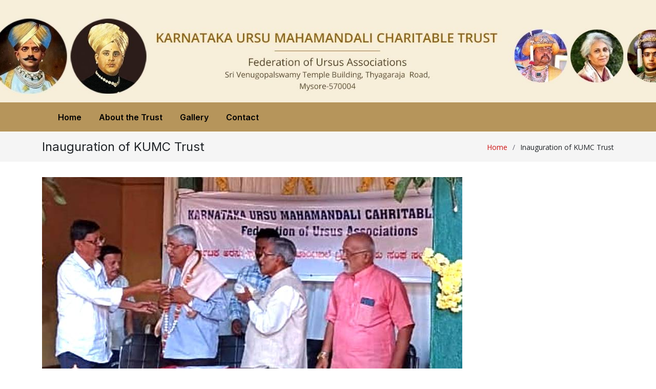

--- FILE ---
content_type: text/html
request_url: http://kumctrust.org/kumc-trust-inaguration.html
body_size: 3166
content:
<!DOCTYPE html>
<html lang="en">

<head>
  <meta charset="utf-8">
  <meta content="width=device-width, initial-scale=1.0" name="viewport">

  <title>KARNATAKA URSU MAHAMANDALI CHARITABLE TRUST - Federation of Ursus Associations</title>
  <meta content="" name="description">
  <meta content="" name="keywords">

  <!-- Favicons -->
  <link href="assets/img/favicon.png" rel="icon">
  <link href="assets/img/apple-touch-icon.png" rel="apple-touch-icon">

  <!-- Google Fonts -->
  <link rel="preconnect" href="https://fonts.googleapis.com">
  <link rel="preconnect" href="https://fonts.gstatic.com" crossorigin>
  <link href="https://fonts.googleapis.com/css2?family=Open+Sans:ital,wght@0,300;0,400;0,500;0,600;0,700;1,300;1,400;1,600;1,700&family=Amatic+SC:ital,wght@0,300;0,400;0,500;0,600;0,700;1,300;1,400;1,500;1,600;1,700&family=Inter:ital,wght@0,300;0,400;0,500;0,600;0,700;1,300;1,400;1,500;1,600;1,700&display=swap" rel="stylesheet">

  <!-- Vendor CSS Files -->
  <link href="assets/vendor/bootstrap/css/bootstrap.min.css" rel="stylesheet">
  <link href="assets/vendor/bootstrap-icons/bootstrap-icons.css" rel="stylesheet">
  <link href="assets/vendor/aos/aos.css" rel="stylesheet">
  <link href="assets/vendor/glightbox/css/glightbox.min.css" rel="stylesheet">
  <link href="assets/vendor/swiper/swiper-bundle.min.css" rel="stylesheet">

  <!-- Template Main CSS File -->
  <link href="assets/css/main.css" rel="stylesheet">

  <!-- =======================================================
  * Template Name: Yummy - v1.3.0
  * Template URL: https://bootstrapmade.com/yummy-bootstrap-restaurant-website-template/
  * Author: BootstrapMade.com
  * License: https://bootstrapmade.com/license/
  ======================================================== -->
</head>

<body>

  <!-- ======= Header ======= -->

<div id="home" class="mb-0 pb-0 d-none d-sm-none d-md-none d-lg-block d-xl-block">

<section class="header-banner">
</section>

</div> 
<div class="d-block d-sm-block d-md-none d-lg-none d-xl-none text-center">
                   <img src="assets/img/header-mobile.JPG" class="img-fluid">
                    <!-- <h2>Sri Krishna Gana Sabha</h2> -->
        </div>


<header id="header" class="header d-flex align-items-center" style="background-color: #B6955B;">



    <div class="container d-flex align-items-center justify-content-between">

      

      <nav id="navbar" class="navbar">
        
        <ul>

          <li><a href="index.html">Home</a></li>
          <li><a href="about-us.html">About the Trust</a></li>
          <!-- <li><a href="#menu">Menu</a></li>
          <li><a href="#events">Events</a></li>
          <li><a href="#chefs">Chefs</a></li> -->
          <li><a href="#">Gallery</a></li>
         <!--  <li class="dropdown"><a href="#"><span>Drop Down</span> <i class="bi bi-chevron-down dropdown-indicator"></i></a>
            <ul>
              <li><a href="#">Drop Down 1</a></li>
              <li class="dropdown"><a href="#"><span>Deep Drop Down</span> <i class="bi bi-chevron-down dropdown-indicator"></i></a>
                <ul>
                  <li><a href="#">Deep Drop Down 1</a></li>
                  <li><a href="#">Deep Drop Down 2</a></li>
                  <li><a href="#">Deep Drop Down 3</a></li>
                  <li><a href="#">Deep Drop Down 4</a></li>
                  <li><a href="#">Deep Drop Down 5</a></li>
                </ul>
              </li>
              <li><a href="#">Drop Down 2</a></li>
              <li><a href="#">Drop Down 3</a></li>
              <li><a href="#">Drop Down 4</a></li>
            </ul>
          </li> -->
          <li><a href="#contact">Contact</a></li>
        </ul>
      </nav><!-- .navbar -->

      <!-- <a class="btn-book-a-table" href="#book-a-table">Book a Table</a> -->
      <i class="mobile-nav-toggle mobile-nav-show bi bi-list"></i>
      <i class="mobile-nav-toggle mobile-nav-hide d-none bi bi-x"></i>

    </div>
  </header><!-- End Header -->

  <!-- ======= Hero Section ======= -->
  <!--<section id="hero" class="main-section">-->
  <!--  <div class="container">-->
  <!--    <div class="">-->
  <!--      <p class="text-head">KARNATAKA URSU MAHAMANDALI CHARITABLE TRUST</p>-->
  <!--      <p class="text-2">Federation of Ursus Associations</p>-->
  <!--      <p class="text-3">Sri Venugopalswamy  Temple Building, Thyagaraja  Road, Mysore-570004</p>-->
  <!--    </div>-->
  <!--  </div>-->
  <!--</section>-->

  <!-- End Hero Section -->

  <main id="main">
      
      <!-- ======= Breadcrumbs ======= -->
    <div class="breadcrumbs">
      <div class="container">

        <div class="d-flex justify-content-between align-items-center">
          <h2>Inauguration of KUMC Trust </h2>
          <ol>
            <li><a href="index.html">Home</a></li>
            <li>Inauguration of KUMC Trust </li>
          </ol>
        </div>

      </div>
    </div><!-- End Breadcrumbs -->

    <!-- ======= About Section ======= -->
    <div id="about" class="about">
      <div class="container" data-aos="fade-up">

        <div class="section-header">
          <!--<h2>About Us</h2>-->
          <!-- <p>Learn More <span>About Us</span></p> -->
        </div>

        <div class="row gy-4">
          <div class="col-lg-9 position-relative about-img"  data-aos="fade-up" data-aos-delay="150">

            <img src="assets/img/kumc-trust-inaguration-feb-2023.jpg" alt="Inaguration of of KUMC Trust 2023 class="img-fluid">
            
            <p class="para1">(Left to Right) HMT Lingaraje Urs honouring Jayaprakash Hegde. Sridhara Raj Urs, president of KUMC Trust, is ready to put Mysore Peta on Hegdes’ head. Next to them is M. G. R. Urs.</p>
            
            <p class="para1"><strong>Backward Class Commission Chairman Jayaprakash Hegde inaugurates Karnataka Ursu Mahamandali Charitable Trust.  </strong></p>
            
            <p class="para1">Karnataka Ursu Maha Mandali Charitable Trust was inaugurated on Wednesday,15th Feb 2023, at 110-year-old Sri Venugopal Swamy Temple Premises (Heritage Sbha Mantap) by Sri Jayaprakash Hegde, Chairman for Backward Class Commission, who was also a Minister in Karnataka Government and responsible for the formation of Udupi District by Lighting Traditional Lamp and unfurling the Banner. He also opened the Trust Web by switching on the icon "kumuctrust.org".</p>
            
            <p class="para1">Responding to the felicitation, Jayaprakash Hegde recalled the initiatives taken by Maharaja Nalwadi Krishna Raj Wadeyar and former CM Late Devaraj Urs through the Havanur Commission for the elevation of Backward Classes. He assured the gathering of Ursus that he would recommend a political reservation for Ursus. He further said he was happy to visit 110-year-old Sri Krishna Temple and praised the beauty of the Idols of Sri Krishna with Rukmini Devi & Satyabama as a rare sight. President Sridhara Raj Urs, speaking on the occasion, said that the inauguration by a very clean politician Sri Hegde, augers well for the trust. He promised to devote the rest of his life to realising the Trust's AIMS and objectives and sought everybody's cooperation. Smt. Suma Urs rendered invocation. MGR Urs welcomed and Secretary Y. M. Kiran Urs thanked all for the success of the function. </p>
            
          </div>
          
        </div>

      </div>
    </div><!-- End About Section -->

    <!-- ======= Why Us Section ======= -->
   

    
   

    <!-- ======= Contact Section ======= -->
    <!-- End Contact Section -->

  </main><!-- End #main -->

  <!-- ======= Footer ======= -->
  <footer id="footer" class="footer">

    <!--<div class="container">-->
    <!--  <div class="row gy-3">-->
    <!--    <div class="col-lg-3 col-md-6 d-flex">-->
    <!--      <i class="bi bi-geo-alt icon"></i>-->
    <!--      <div>-->
    <!--        <h4>Address</h4>-->
    <!--        <p>-->
    <!--          Sri Venugopalswamy  Temple Building,<br>-->
    <!--         Thyagaraja  Road<br>-->
    <!--          Mysore-570004<br>-->
    <!--        </p>-->
    <!--      </div>-->

    <!--    </div>-->

        <!--<div class="col-lg-3 col-md-6 footer-links d-flex">-->
        <!--  <i class="bi bi-telephone icon"></i>-->
        <!--  <div>-->
        <!--    <h4>Call us</h4>-->
        <!--    <p>-->
        <!--      <strong>Phone:</strong> +1 5589 55488 55<br>-->
        <!--      <strong>Email:</strong> info@example.com<br>-->
        <!--    </p>-->
        <!--  </div>-->
        <!--</div>-->

        <!--<div class="col-lg-3 col-md-6 footer-links d-flex">-->
        <!--  <i class="bi bi-clock icon"></i>-->
        <!--  <div>-->
        <!--    <h4>Opening Hours</h4>-->
        <!--    <p>-->
        <!--      <strong>Mon-Sat: 11AM</strong> - 23PM<br>-->
        <!--      Sunday: Closed-->
        <!--    </p>-->
        <!--  </div>-->
        <!--</div>-->

        <!--<div class="col-lg-3 col-md-6 footer-links">-->
        <!--  <h4>Follow Us</h4>-->
        <!--  <div class="social-links d-flex">-->
        <!--    <a href="#" class="twitter"><i class="bi bi-twitter"></i></a>-->
        <!--    <a href="#" class="facebook"><i class="bi bi-facebook"></i></a>-->
        <!--    <a href="#" class="instagram"><i class="bi bi-instagram"></i></a>-->
        <!--    <a href="#" class="linkedin"><i class="bi bi-linkedin"></i></a>-->
        <!--  </div>-->
        <!--</div>-->

    <!--  </div>-->
    <!--</div>-->

    <div class="container">
      <div class="copyright">
        &copy; Copyright <strong><span>KARNATAKA URSU MAHAMANDALI CHARITABLE TRUST</span></strong>. All Rights Reserved
      </div>
     
    </div>

  </footer><!-- End Footer -->
  <!-- End Footer -->

  <a href="#" class="scroll-top d-flex align-items-center justify-content-center"><i class="bi bi-arrow-up-short"></i></a>

  <div id="preloader"></div>

  <!-- Vendor JS Files -->
  <script src="assets/vendor/bootstrap/js/bootstrap.bundle.min.js"></script>
  <script src="assets/vendor/aos/aos.js"></script>
  <script src="assets/vendor/glightbox/js/glightbox.min.js"></script>
  <script src="assets/vendor/purecounter/purecounter_vanilla.js"></script>
  <script src="assets/vendor/swiper/swiper-bundle.min.js"></script>
  <script src="assets/vendor/php-email-form/validate.js"></script>

  <!-- Template Main JS File -->
  <script src="assets/js/main.js"></script>

</body>

</html>

--- FILE ---
content_type: text/css
request_url: http://kumctrust.org/assets/css/main.css
body_size: 5940
content:
/**
* Template Name: Yummy - v1.3.0
* Template URL: https://bootstrapmade.com/yummy-bootstrap-restaurant-website-template/
* Author: BootstrapMade.com
* License: https://bootstrapmade.com/license/
*/

/*--------------------------------------------------------------
# Set main reusable colors and fonts using CSS variables
# Learn more about CSS variables at https://developer.mozilla.org/en-US/docs/Web/CSS/Using_CSS_custom_properties
--------------------------------------------------------------*/
/* Fonts */
:root {
  --font-default: "Open Sans", system-ui, -apple-system, "Segoe UI", Roboto, "Helvetica Neue", Arial, "Noto Sans", "Liberation Sans", sans-serif, "Apple Color Emoji", "Segoe UI Emoji", "Segoe UI Symbol", "Noto Color Emoji";
  --font-primary: "Amatic SC", sans-serif;
  --font-secondary: "Inter", sans-serif;
}

/* Colors */
:root {
  --color-default: #212529;
  --color-primary: #ce1212;
  --color-secondary: #37373f;
}

/* Smooth scroll behavior */
:root {
  scroll-behavior: smooth;
}

/*--------------------------------------------------------------
# General
--------------------------------------------------------------*/
body {
  font-family: var(--font-default);
  color: var(--color-default);
}

a {
  color: var(--color-primary);
  text-decoration: none;
}

a:hover {
  color: #ec2727;
  text-decoration: none;
}

h1,
h2,
h3,
h4,
h5,
h6 {
  font-family: var(--font-secondary);
}

/*--------------------------------------------------------------
# Sections & Section Header
--------------------------------------------------------------*/
section {
  overflow: hidden;
  padding: 100px 0;
}

.section-bg {
  background-color: ##F7EEDA;
}

.section-header {
  text-align: center;
  padding-bottom: 30px;
}

.section-header h2 {
  font-size: 25px;
  letter-spacing: 1px;
  font-weight: 400;
  margin: 0;
  padding: 0;
  color: #7f7f90;
  text-transform: uppercase;
  font-family: var(--font-default);
}

.section-header p {
  margin: 0;
  font-size: 48px;
  font-weight: 400;
  font-family: monospace;
}

.section-header p span {
  color: var(--color-primary);
}
/*--------------------------------------------------------------
# Breadcrumbs
--------------------------------------------------------------*/
.breadcrumbs {
  padding: 15px 0;
  background: rgba(55, 55, 63, 0.05);
  margin-top: 0px;
}

@media (max-width: 575px) {
  .breadcrumbs {
    margin-top: 0px;
  }
}

.breadcrumbs h2 {
  font-size: 24px;
  font-weight: 400;
  margin: 0;
}

.breadcrumbs ol {
  display: flex;
  flex-wrap: wrap;
  list-style: none;
  padding: 0;
  margin: 0;
  font-size: 14px;
}

.breadcrumbs ol li+li {
  padding-left: 10px;
}

.breadcrumbs ol li+li::before {
  display: inline-block;
  padding-right: 10px;
  color: #676775;
  content: "/";
}

@media (max-width: 992px) {
  .breadcrumbs .d-flex {
    display: block !important;
  }

  .breadcrumbs h2 {
    margin-bottom: 10px;
  }

  .breadcrumbs ol {
    display: block;
  }

  .breadcrumbs ol li {
    display: inline-block;
  }
}

/*--------------------------------------------------------------
# Scroll top button
--------------------------------------------------------------*/
.scroll-top {
  position: fixed;
  visibility: hidden;
  opacity: 0;
  right: 15px;
  bottom: 15px;
  z-index: 99999;
  background: var(--color-primary);
  width: 44px;
  height: 44px;
  border-radius: 50px;
  transition: all 0.4s;
}

.scroll-top i {
  font-size: 24px;
  color: #fff;
  line-height: 0;
}

.scroll-top:hover {
  background: #ec2727;
  color: #fff;
}

.scroll-top.active {
  visibility: visible;
  opacity: 1;
}

/*--------------------------------------------------------------
# Preloader
--------------------------------------------------------------*/
#preloader {
  position: fixed;
  inset: 0;
  z-index: 9999;
  overflow: hidden;
  background: #fff;
  transition: all 0.6s ease-out;
  width: 100%;
  height: 100vh;
}

#preloader:before,
#preloader:after {
  content: "";
  position: absolute;
  border: 4px solid var(--color-primary);
  border-radius: 50%;
  -webkit-animation: animate-preloader 2s cubic-bezier(0, 0.2, 0.8, 1) infinite;
  animation: animate-preloader 2s cubic-bezier(0, 0.2, 0.8, 1) infinite;
}

#preloader:after {
  -webkit-animation-delay: -0.5s;
  animation-delay: -0.5s;
}

@-webkit-keyframes animate-preloader {
  0% {
    width: 10px;
    height: 10px;
    top: calc(50% - 5px);
    left: calc(50% - 5px);
    opacity: 1;
  }

  100% {
    width: 72px;
    height: 72px;
    top: calc(50% - 36px);
    left: calc(50% - 36px);
    opacity: 0;
  }
}

@keyframes animate-preloader {
  0% {
    width: 10px;
    height: 10px;
    top: calc(50% - 5px);
    left: calc(50% - 5px);
    opacity: 1;
  }

  100% {
    width: 72px;
    height: 72px;
    top: calc(50% - 36px);
    left: calc(50% - 36px);
    opacity: 0;
  }
}

/*--------------------------------------------------------------
# Disable aos animation delay on mobile devices
--------------------------------------------------------------*/
@media screen and (max-width: 768px) {
  [data-aos-delay] {
    transition-delay: 0 !important;
  }
}

/*--------------------------------------------------------------
# Header
--------------------------------------------------------------*/
.header {
 background-color: #B6955B!important;
  transition: all 0.5s;
  z-index: 997;
  height: 58px;
  border-bottom: 1px solid #fff;
  
}

@media (max-width: 575px) {
  .header {
    height: 40px;
  }
}

.header.sticked {
  border-color: #fff;
  border-color: #eee;
}

.header .logo img {
  max-height: 40px;
  margin-right: 6px;
}

.header .logo h1 {
  font-size: 28px;
  font-weight: 700;
  color: #000;
  margin: 0;
  font-family: var(--font-secondary);
}

.header .logo h1 span {
  color: var(--color-primary);
}

.header .btn-book-a-table,
.header .btn-book-a-table:focus {
  font-size: 14px;
  color: #fff;
  background: var(--color-primary);
  padding: 8px 20px;
  margin-left: 30px;
  border-radius: 50px;
  transition: 0.3s;
}

.header .btn-book-a-table:hover,
.header .btn-book-a-table:focus:hover {
  color: #fff;
  background: rgba(206, 18, 18, 0.8);
}

section {
  scroll-margin-top: 100px;
}

/*--------------------------------------------------------------
# Desktop Navigation
--------------------------------------------------------------*/
@media (min-width: 1280px) {
  .navbar {
    padding: 0;
  }

  .navbar ul {
    margin: 0;
    padding: 0;
    display: flex;
    list-style: none;
    align-items: center;
  }

  .navbar li {
    position: relative;
  }

  .navbar>ul>li {
    white-space: nowrap;
    padding: 10px 0 10px 28px;
  }

  .navbar a,
  .navbar a:focus {
    display: flex;
    align-items: center;
    justify-content: space-between;
    padding: 0 3px;
    font-family: var(--font-secondary);
    font-size: 16px;
    font-weight: 600;
    color: #000;
    white-space: nowrap;
    transition: 0.3s;
    position: relative;
  }

  .navbar a i,
  .navbar a:focus i {
    font-size: 12px;
    line-height: 0;
    margin-left: 5px;
  }

  .navbar>ul>li>a:before {
    content: "";
    position: absolute;
    width: 100%;
    height: 2px;
    bottom: -6px;
    left: 0;
    background-color: var(--color-primary);
    visibility: hidden;
    width: 0px;
    transition: all 0.3s ease-in-out 0s;
  }

  .navbar a:hover:before,
  .navbar li:hover>a:before,
  .navbar .active:before {
    visibility: visible;
    width: 100%;
  }

  .navbar a:hover,
  .navbar .active,
  .navbar .active:focus,
  .navbar li:hover>a {
    color: #000;
  }

  .navbar .dropdown ul {
    display: block;
    position: absolute;
    left: 28px;
    top: calc(100% + 30px);
    margin: 0;
    padding: 10px 0;
    z-index: 99;
    opacity: 0;
    visibility: hidden;
    background: #fff;
    box-shadow: 0px 0px 30px rgba(127, 137, 161, 0.25);
    transition: 0.3s;
    border-radius: 4px;
  }

  .navbar .dropdown ul li {
    min-width: 200px;
  }

  .navbar .dropdown ul a {
    padding: 10px 20px;
    font-size: 15px;
    text-transform: none;
    font-weight: 600;
  }

  .navbar .dropdown ul a i {
    font-size: 12px;
  }

  .navbar .dropdown ul a:hover,
  .navbar .dropdown ul .active:hover,
  .navbar .dropdown ul li:hover>a {
    color: var(--color-primary);
  }

  .navbar .dropdown:hover>ul {
    opacity: 1;
    top: 100%;
    visibility: visible;
  }

  .navbar .dropdown .dropdown ul {
    top: 0;
    left: calc(100% - 30px);
    visibility: hidden;
  }

  .navbar .dropdown .dropdown:hover>ul {
    opacity: 1;
    top: 0;
    left: 100%;
    visibility: visible;
  }
}

@media (min-width: 1280px) and (max-width: 1366px) {
  .navbar .dropdown .dropdown ul {
    left: -90%;
  }

  .navbar .dropdown .dropdown:hover>ul {
    left: -100%;
  }
}

@media (min-width: 1280px) {

  .mobile-nav-show,
  .mobile-nav-hide {
    display: none;
  }
}

/*--------------------------------------------------------------
# Mobile Navigation
--------------------------------------------------------------*/
@media (max-width: 1279px) {
  .navbar {
    position: fixed;
    top: 0;
    right: -100%;
    width: 100%;
    max-width: 400px;
    border-left: 1px solid #666;
    bottom: 0;
    transition: 0.3s;
    z-index: 9997;
  }

  .navbar ul {
    position: absolute;
    inset: 0;
    padding: 50px 0 10px 0;
    margin: 0;
    background: rgba(255, 255, 255, 0.9);
    overflow-y: auto;
    transition: 0.3s;
    z-index: 9998;
  }

  .navbar a,
  .navbar a:focus {
    display: flex;
    align-items: center;
    justify-content: space-between;
    padding: 10px 20px;
    font-family: var(--font-secondary);
    border-bottom: 2px solid rgba(255, 255, 255, 0.8);
    font-size: 16px;
    font-weight: 600;
    color: #7f7f90;
    white-space: nowrap;
    transition: 0.3s;
  }

  .navbar a i,
  .navbar a:focus i {
    font-size: 12px;
    line-height: 0;
    margin-left: 5px;
  }

  .navbar a:hover,
  .navbar li:hover>a {
    color: #000;
  }

  .navbar .active,
  .navbar .active:focus {
    color: #000;
    border-color: var(--color-primary);
  }

  .navbar .dropdown ul,
  .navbar .dropdown .dropdown ul {
    position: static;
    display: none;
    padding: 10px 0;
    margin: 10px 20px;
    transition: all 0.5s ease-in-out;
    border: 1px solid #eee;
  }

  .navbar .dropdown>.dropdown-active,
  .navbar .dropdown .dropdown>.dropdown-active {
    display: block;
  }

  .mobile-nav-show {
    color: var(--color-secondary);
    font-size: 28px;
    cursor: pointer;
    line-height: 0;
    transition: 0.5s;
    z-index: 9999;
    margin: 0 10px 0 20px;
  }

  .mobile-nav-hide {
    color: var(--color-secondary);
    font-size: 32px;
    cursor: pointer;
    line-height: 0;
    transition: 0.5s;
    position: fixed;
    right: 20px;
    top: 20px;
    z-index: 9999;
  }

  .mobile-nav-active {
    overflow: hidden;
  }

  .mobile-nav-active .navbar {
    right: 0;
  }

  .mobile-nav-active .navbar:before {
    content: "";
    position: fixed;
    inset: 0;
    background: rgba(255, 255, 255, 0.8);
    z-index: 9996;
  }
}

/*--------------------------------------------------------------
# About Section
--------------------------------------------------------------*/
.about .about-img {
  min-height: 200px;
}

.about h3 {
  font-weight: 700;
  font-size: 36px;
  margin-bottom: 30px;
  font-family: var(--font-secondary);
}

.about .call-us {
  left: 10%;
  right: 10%;
  bottom: 10%;
  background-color: #fff;
  box-shadow: 0px 2px 25px rgba(0, 0, 0, 0.08);
  padding: 20px;
  text-align: center;
}

.about .call-us h4 {
  font-size: 24px;
  font-weight: 700;
  margin-bottom: 5px;
  font-family: var(--font-default);
}

.about .call-us p {
  font-size: 28px;
  font-weight: 700;
  color: var(--color-primary);
}

.about .content ul {
  list-style: none;
  padding: 0;
}

.about .content ul li {
  padding: 0 0 8px 26px;
  position: relative;
}

.about .content ul i {
  position: absolute;
  font-size: 20px;
  left: 0;
  top: -3px;
  color: var(--color-primary);
}

.about .content p:last-child {
  margin-bottom: 0;
}

.about .play-btn {
  width: 94px;
  height: 94px;
  background: radial-gradient(var(--color-primary) 50%, rgba(206, 18, 18, 0.4) 52%);
  border-radius: 50%;
  display: block;
  position: absolute;
  left: calc(50% - 47px);
  top: calc(50% - 47px);
  overflow: hidden;
}

.about .play-btn:before {
  content: "";
  position: absolute;
  width: 120px;
  height: 120px;
  -webkit-animation-delay: 0s;
  animation-delay: 0s;
  -webkit-animation: pulsate-btn 2s;
  animation: pulsate-btn 2s;
  -webkit-animation-direction: forwards;
  animation-direction: forwards;
  -webkit-animation-iteration-count: infinite;
  animation-iteration-count: infinite;
  -webkit-animation-timing-function: steps;
  animation-timing-function: steps;
  opacity: 1;
  border-radius: 50%;
  border: 5px solid rgba(206, 18, 18, 0.7);
  top: -15%;
  left: -15%;
  background: rgba(198, 16, 0, 0);
}

.about .play-btn:after {
  content: "";
  position: absolute;
  left: 50%;
  top: 50%;
  transform: translateX(-40%) translateY(-50%);
  width: 0;
  height: 0;
  border-top: 10px solid transparent;
  border-bottom: 10px solid transparent;
  border-left: 15px solid #fff;
  z-index: 100;
  transition: all 400ms cubic-bezier(0.55, 0.055, 0.675, 0.19);
}

.about .play-btn:hover:before {
  content: "";
  position: absolute;
  left: 50%;
  top: 50%;
  transform: translateX(-40%) translateY(-50%);
  width: 0;
  height: 0;
  border: none;
  border-top: 10px solid transparent;
  border-bottom: 10px solid transparent;
  border-left: 15px solid #fff;
  z-index: 200;
  -webkit-animation: none;
  animation: none;
  border-radius: 0;
}

.about .play-btn:hover:after {
  border-left: 15px solid var(--color-primary);
  transform: scale(20);
}

@-webkit-keyframes pulsate-btn {
  0% {
    transform: scale(0.6, 0.6);
    opacity: 1;
  }

  100% {
    transform: scale(1, 1);
    opacity: 0;
  }
}

@keyframes pulsate-btn {
  0% {
    transform: scale(0.6, 0.6);
    opacity: 1;
  }

  100% {
    transform: scale(1, 1);
    opacity: 0;
  }
}

/*--------------------------------------------------------------
# Why Us Section
--------------------------------------------------------------*/
.why-us .why-box {
  padding: 30px;
  background: var(--color-primary);
  color: #fff;
}

.why-us .why-box h3 {
  font-weight: 700;
  font-size: 34px;
  margin-bottom: 30px;
}

.why-us .why-box p {
  margin-bottom: 30px;
}

.why-us .why-box .more-btn {
  display: inline-block;
  background: rgba(255, 255, 255, 0.3);
  padding: 6px 30px 8px 30px;
  color: #fff;
  border-radius: 50px;
  transition: all ease-in-out 0.4s;
}

.why-us .why-box .more-btn i {
  font-size: 14px;
}

.why-us .why-box .more-btn:hover {
  color: var(--color-primary);
  background: #fff;
}

.why-us .icon-box {
  text-align: center;
  background: #fff;
  padding: 40px 30px;
  width: 100%;
  height: 100%;
  border: 1px solid rgba(55, 55, 63, 0.1);
  transition: 0.3s;
}

.why-us .icon-box i {
  color: var(--color-primary);
  margin-bottom: 30px;
  font-size: 32px;
  margin-bottom: 30px;
  background: rgba(206, 18, 18, 0.1);
  border-radius: 50px;
  display: flex;
  align-items: center;
  justify-content: center;
  width: 64px;
  height: 64px;
}

.why-us .icon-box h4 {
  font-size: 20px;
  font-weight: 400;
  margin: 0 0 30px 0;
  font-family: var(--font-secondary);
}

.why-us .icon-box p {
  font-size: 15px;
  color: #6c757d;
}

@media (min-width: 1200px) {
  .why-us .icon-box:hover {
    transform: scale(1.1);
  }
}

/*--------------------------------------------------------------
# Stats Counter Section
--------------------------------------------------------------*/
.stats-counter {
  background: linear-gradient(rgba(0, 0, 0, 0.5), rgba(0, 0, 0, 0.5)), url("../img/stats-bg.jpg") center center;
  background-size: cover;
  padding: 100px 0;
}

@media (min-width: 1365px) {
  .stats-counter {
    background-attachment: fixed;
  }
}

.stats-counter .stats-item {
  padding: 30px;
  width: 100%;
}

.stats-counter .stats-item span {
  font-size: 48px;
  display: block;
  color: #fff;
  font-weight: 700;
}

.stats-counter .stats-item p {
  padding: 0;
  margin: 0;
  font-family: var(--font-secondary);
  font-size: 16px;
  font-weight: 700;
  color: rgba(255, 255, 255, 0.6);
}

/*--------------------------------------------------------------
# Menu Section
--------------------------------------------------------------*/
.menu .nav-tabs {
  border: 0;
}

.menu .nav-link {
  margin: 0 10px;
  padding: 10px 5px;
  transition: 0.3s;
  color: var(--color-secondary);
  border-radius: 0;
  cursor: pointer;
  height: 100%;
  border: 0;
  border-bottom: 2px solid #b6b6bf;
}

@media (max-width: 575px) {
  .menu .nav-link {
    margin: 0 10px;
    padding: 10px 0;
  }
}

.menu .nav-link i {
  padding-right: 15px;
  font-size: 48px;
}

.menu .nav-link h4 {
  font-size: 18px;
  font-weight: 400;
  margin: 0;
  font-family: var(--font-secondary);
}

@media (max-width: 575px) {
  .menu .nav-link h4 {
    font-size: 16px;
  }
}

.menu .nav-link:hover {
  color: var(--color-primary);
}

.menu .nav-link.active {
  color: var(--color-primary);
  border-color: var(--color-primary);
}

.menu .tab-content .tab-header {
  padding: 30px 0;
}

.menu .tab-content .tab-header p {
  font-size: 14px;
  text-transform: uppercase;
  color: #676775;
  margin-bottom: 0;
}

.menu .tab-content .tab-header h3 {
  font-size: 36px;
  font-weight: 600;
  color: var(--color-primary);
}

.menu .tab-content .menu-item {
  -moz-text-align-last: center;
  text-align-last: center;
}

.menu .tab-content .menu-item .menu-img {
  padding: 0 60px;
  margin-bottom: 15px;
}

.menu .tab-content .menu-item h4 {
  font-size: 22px;
  font-weight: 500;
  color: var(--color-secondary);
  font-family: var(--font-secondary);
  font-weight: 30px;
  margin-bottom: 5px;
}

.menu .tab-content .menu-item .ingredients {
  font-family: var(--font-secondary);
  color: #8d8d9b;
  margin-bottom: 5px;
}

.menu .tab-content .menu-item .price {
  font-size: 24px;
  font-weight: 700;
  color: var(--color-primary);
}

/*--------------------------------------------------------------
# Testimonials Section
--------------------------------------------------------------*/
.testimonials .section-header {
  margin-bottom: 40px;
}

.testimonials .testimonials-carousel,
.testimonials .testimonials-slider {
  overflow: hidden;
}

.testimonials .testimonial-item .testimonial-content {
  border-left: 3px solid var(--color-primary);
  padding-left: 30px;
}

.testimonials .testimonial-item .testimonial-img {
  border-radius: 50%;
  border: 4px solid #fff;
  margin: 0 auto;
}

.testimonials .testimonial-item h3 {
  font-size: 20px;
  font-weight: bold;
  margin: 10px 0 5px 0;
  color: var(--color-default);
  font-family: var(--font-secondary);
}

.testimonials .testimonial-item h4 {
  font-size: 14px;
  color: #6c757d;
  margin: 0 0 10px 0;
  font-family: var(--font-secondary);
}

.testimonials .testimonial-item .stars i {
  color: #ffc107;
  margin: 0 1px;
}

.testimonials .testimonial-item .quote-icon-left,
.testimonials .testimonial-item .quote-icon-right {
  color: #f05656;
  font-size: 26px;
  line-height: 0;
}

.testimonials .testimonial-item .quote-icon-left {
  display: inline-block;
  left: -5px;
  position: relative;
}

.testimonials .testimonial-item .quote-icon-right {
  display: inline-block;
  right: -5px;
  position: relative;
  top: 10px;
  transform: scale(-1, -1);
}

.testimonials .testimonial-item p {
  font-style: italic;
}

.testimonials .swiper-pagination {
  margin-top: 40px;
  position: relative;
}

.testimonials .swiper-pagination .swiper-pagination-bullet {
  width: 12px;
  height: 12px;
  background-color: #d1d1d7;
  opacity: 1;
}

.testimonials .swiper-pagination .swiper-pagination-bullet-active {
  background-color: var(--color-primary);
}

/*--------------------------------------------------------------
# Events Section
--------------------------------------------------------------*/
.events .container-fluid {
  padding: 0;
}

.events .event-item {
  background-size: cover;
  background-position: cente;
  min-height: 600px;
  padding: 30px;
}

@media (max-width: 575px) {
  .events .event-item {
    min-height: 500px;
  }
}

.events .event-item:before {
  content: "";
  background: rgba(0, 0, 0, 0.6);
  position: absolute;
  inset: 0;
}

.events .event-item h3 {
  font-size: 24px;
  font-weight: 700;
  margin-bottom: 5px;
  color: #fff;
  position: relative;
}

.events .event-item .price {
  color: #fff;
  border-bottom: 2px solid var(--color-primary);
  font-size: 32px;
  font-weight: 700;
  margin-bottom: 15px;
  position: relative;
}

.events .event-item .description {
  margin-bottom: 0;
  color: rgba(255, 255, 255, 0.9);
  position: relative;
}

@media (min-width: 1200px) {
  .events .swiper-slide-active+.swiper-slide {
    border-left: 1px solid rgba(255, 255, 255, 0.5);
    border-right: 1px solid rgba(255, 255, 255, 0.5);
    z-index: 1;
  }
}

.events .swiper-pagination {
  margin-top: 20px;
  position: relative;
}

.events .swiper-pagination .swiper-pagination-bullet {
  width: 10px;
  height: 10px;
  background-color: #d1d1d7;
  opacity: 1;
}

.events .swiper-pagination .swiper-pagination-bullet-active {
  background-color: var(--color-primary);
}

/*--------------------------------------------------------------
# Chefs Section
--------------------------------------------------------------*/
.chefs .chef-member {
  overflow: hidden;
  text-align: center;
  border-radius: 5px;
  background: #fff;
  box-shadow: 0px 0 30px rgba(55, 55, 63, 0.08);
  transition: 0.3s;
}

.chefs .chef-member .member-img {
  position: relative;
  overflow: hidden;
}

.chefs .chef-member .member-img:after {
  position: absolute;
  content: "";
  left: 0;
  bottom: 0;
  height: 100%;
  width: 100%;
  background: url(../img/team-shape.svg) no-repeat center bottom;
  background-size: contain;
  z-index: 1;
}

.chefs .chef-member .social {
  position: absolute;
  right: -100%;
  top: 30px;
  opacity: 0;
  border-radius: 4px;
  transition: 0.5s;
  background: rgba(255, 255, 255, 0.3);
  z-index: 2;
}

.chefs .chef-member .social a {
  transition: color 0.3s;
  color: rgba(55, 55, 63, 0.4);
  margin: 15px 12px;
  display: block;
  line-height: 0;
  text-align: center;
}

.chefs .chef-member .social a:hover {
  color: rgba(55, 55, 63, 0.9);
}

.chefs .chef-member .social i {
  font-size: 18px;
}

.chefs .chef-member .member-info {
  padding: 10px 15px 20px 15px;
}

.chefs .chef-member .member-info h4 {
  font-weight: 700;
  margin-bottom: 5px;
  font-size: 20px;
  color: var(--color-secondary);
}

.chefs .chef-member .member-info span {
  display: block;
  font-size: 14px;
  font-weight: 400;
  color: rgba(33, 37, 41, 0.4);
}

.chefs .chef-member .member-info p {
  font-style: italic;
  font-size: 14px;
  padding-top: 15px;
  line-height: 26px;
  color: rgba(33, 37, 41, 0.7);
}

.chefs .chef-member:hover {
  transform: scale(1.08);
  box-shadow: 0px 0 30px rgba(55, 55, 63, 0.15);
}

.chefs .chef-member:hover .social {
  right: 8px;
  opacity: 1;
}

/*--------------------------------------------------------------
# Book A Table Section
--------------------------------------------------------------*/
.book-a-table .reservation-img {
  min-height: 500px;
  background-size: cover;
  background-position: center;
}

.book-a-table .reservation-form-bg {
  background: rgba(55, 55, 63, 0.04);
}

.book-a-table .php-email-form {
  padding: 40px;
}

@media (max-width: 575px) {
  .book-a-table .php-email-form {
    padding: 20px;
  }
}

.book-a-table .php-email-form h3 {
  font-size: 14px;
  font-weight: 700;
  text-transform: uppercase;
  letter-spacing: 1px;
}

.book-a-table .php-email-form h4 {
  font-size: 14px;
  font-weight: 700;
  text-transform: uppercase;
  letter-spacing: 1px;
  margin: 20px 0 0 0;
}

.book-a-table .php-email-form p {
  font-size: 14px;
  margin-bottom: 20px;
}

.book-a-table .php-email-form .error-message {
  display: none;
  color: #fff;
  background: #df1529;
  text-align: left;
  padding: 15px;
  margin-bottom: 24px;
  font-weight: 600;
}

.book-a-table .php-email-form .sent-message {
  display: none;
  color: #fff;
  background: #059652;
  text-align: center;
  padding: 15px;
  margin-bottom: 24px;
  font-weight: 600;
}

.book-a-table .php-email-form .loading {
  display: none;
  background: #fff;
  text-align: center;
  padding: 15px;
  margin-bottom: 24px;
}

.book-a-table .php-email-form .loading:before {
  content: "";
  display: inline-block;
  border-radius: 50%;
  width: 24px;
  height: 24px;
  margin: 0 10px -6px 0;
  border: 3px solid #059652;
  border-top-color: #fff;
  -webkit-animation: animate-loading 1s linear infinite;
  animation: animate-loading 1s linear infinite;
}

.book-a-table .php-email-form input,
.book-a-table .php-email-form textarea {
  border-radius: 0;
  box-shadow: none;
  font-size: 14px;
  border-radius: 0;
}

.book-a-table .php-email-form input:focus,
.book-a-table .php-email-form textarea:focus {
  border-color: var(--color-primary);
}

.book-a-table .php-email-form input {
  padding: 12px 15px;
}

.book-a-table .php-email-form textarea {
  padding: 12px 15px;
}

.book-a-table .php-email-form button[type=submit] {
  background: var(--color-primary);
  border: 0;
  padding: 14px 60px;
  color: #fff;
  transition: 0.4s;
  border-radius: 50px;
}

.book-a-table .php-email-form button[type=submit]:hover {
  background: #ec2727;
}

@-webkit-keyframes animate-loading {
  0% {
    transform: rotate(0deg);
  }

  100% {
    transform: rotate(360deg);
  }
}

@keyframes animate-loading {
  0% {
    transform: rotate(0deg);
  }

  100% {
    transform: rotate(360deg);
  }
}

/*--------------------------------------------------------------
# Gallery Section
--------------------------------------------------------------*/
.gallery {
  overflow: hidden;
}

.gallery .swiper-pagination {
  margin-top: 20px;
  position: relative;
}

.gallery .swiper-pagination .swiper-pagination-bullet {
  width: 12px;
  height: 12px;
  background-color: #d1d1d7;
  opacity: 1;
}

.gallery .swiper-pagination .swiper-pagination-bullet-active {
  background-color: var(--color-primary);
}

.gallery .swiper-slide-active {
  text-align: center;
}

@media (min-width: 992px) {
  .gallery .swiper-wrapper {
    padding: 40px 0;
  }

  .gallery .swiper-slide-active {
    border: 6px solid var(--color-primary);
    padding: 4px;
    background: #fff;
    z-index: 1;
    transform: scale(1.2);
  }
}

/*--------------------------------------------------------------
# Contact Section
--------------------------------------------------------------*/
.contact .info-item {
  background: #f4f4f4;
  padding: 30px;
  height: 100%;
}

.contact .info-item .icon {
  display: flex;
  align-items: center;
  justify-content: center;
  width: 56px;
  height: 56px;
  font-size: 24px;
  line-height: 0;
  color: #fff;
  background: var(--color-primary);
  border-radius: 50%;
  margin-right: 15px;
}

.contact .info-item h3 {
  font-size: 20px;
  color: #6c757d;
  font-weight: 700;
  margin: 0 0 5px 0;
}

.contact .info-item p {
  padding: 0;
  margin: 0;
  line-height: 24px;
  font-size: 14px;
}

.contact .info-item .social-links a {
  font-size: 24px;
  display: inline-block;
  color: rgba(55, 55, 63, 0.7);
  line-height: 1;
  margin: 4px 6px 0 0;
  transition: 0.3s;
}

.contact .info-item .social-links a:hover {
  color: var(--color-primary);
}

.contact .php-email-form {
  width: 100%;
  margin-top: 30px;
  background: #fff;
  box-shadow: 0 0 30px rgba(0, 0, 0, 0.08);
}

.contact .php-email-form .form-group {
  padding-bottom: 20px;
}

.contact .php-email-form .error-message {
  display: none;
  color: #fff;
  background: #df1529;
  text-align: left;
  padding: 15px;
  font-weight: 600;
}

.contact .php-email-form .error-message br+br {
  margin-top: 25px;
}

.contact .php-email-form .sent-message {
  display: none;
  color: #fff;
  background: #059652;
  text-align: center;
  padding: 15px;
  font-weight: 600;
}

.contact .php-email-form .loading {
  display: none;
  background: #fff;
  text-align: center;
  padding: 15px;
}

.contact .php-email-form .loading:before {
  content: "";
  display: inline-block;
  border-radius: 50%;
  width: 24px;
  height: 24px;
  margin: 0 10px -6px 0;
  border: 3px solid #059652;
  border-top-color: #fff;
  -webkit-animation: animate-loading 1s linear infinite;
  animation: animate-loading 1s linear infinite;
}

.contact .php-email-form input,
.contact .php-email-form textarea {
  border-radius: 0;
  box-shadow: none;
  font-size: 14px;
}

.contact .php-email-form input:focus,
.contact .php-email-form textarea:focus {
  border-color: var(--color-primary);
}

.contact .php-email-form input {
  height: 48px;
}

.contact .php-email-form textarea {
  padding: 10px 12px;
}

.contact .php-email-form button[type=submit] {
  background: var(--color-primary);
  border: 0;
  padding: 12px 40px;
  color: #fff;
  transition: 0.4s;
  border-radius: 50px;
}

.contact .php-email-form button[type=submit]:hover {
  background: #ec2727;
}

@keyframes animate-loading {
  0% {
    transform: rotate(0deg);
  }

  100% {
    transform: rotate(360deg);
  }
}

/*--------------------------------------------------------------
# Hero Section
--------------------------------------------------------------*/
.hero {
  width: 100%;
  background-size: cover;
  position: relative;
  min-height: 60vh;
  padding: 160px 0 60px 0;
}

.hero h2 {
  font-size: 64px;
  font-weight: 700;
  margin-bottom: 20px;
  color: var(--color-secondary);
  font-family: var(--font-primary);
}

.hero h2 span {
  color: var(--color-primary);
}

.hero p {
  color: #4f4f5a;
  font-weight: 400;
  margin-bottom: 30px;
}

.hero .btn-book-a-table {
  font-weight: 500;
  font-size: 14px;
  letter-spacing: 1px;
  display: inline-block;
  padding: 12px 36px;
  border-radius: 50px;
  transition: 0.5s;
  color: #fff;
  background: var(--color-primary);
  box-shadow: 0 8px 28px rgba(206, 18, 18, 0.2);
}

.hero .btn-book-a-table:hover {
  background: rgba(206, 18, 18, 0.8);
  box-shadow: 0 8px 28px rgba(206, 18, 18, 0.45);
}

.hero .btn-watch-video {
  font-size: 16px;
  transition: 0.5s;
  margin-left: 25px;
  color: var(--font-secondary);
  font-weight: 600;
}

.hero .btn-watch-video i {
  color: var(--color-primary);
  font-size: 32px;
  transition: 0.3s;
  line-height: 0;
  margin-right: 8px;
}

.hero .btn-watch-video:hover {
  color: var(--color-primary);
}

.hero .btn-watch-video:hover i {
  color: rgba(206, 18, 18, 0.8);
}

@media (max-width: 640px) {
  .hero h2 {
    font-size: 36px;
  }

  .hero .btn-get-started,
  .hero .btn-watch-video {
    font-size: 14px;
  }
}

/*--------------------------------------------------------------
# Footer
--------------------------------------------------------------*/
.footer {
  font-size: 14px;
  background-color: #B6955B!important;
  padding: 0px 0;
  color: rgba(255, 255, 255, 0.7);
}

.footer .icon {
  margin-right: 15px;
  font-size: 24px;
  line-height: 0;
}

.footer h4 {
  font-size: 16px;
  font-weight: bold;
  position: relative;
  padding-bottom: 5px;
  color: #fff;
}

.footer .footer-links {
  margin-bottom: 30px;
}

.footer .footer-links ul {
  list-style: none;
  padding: 0;
  margin: 0;
}

.footer .footer-links ul li {
  padding: 10px 0;
  display: flex;
  align-items: center;
}

.footer .footer-links ul li:first-child {
  padding-top: 0;
}

.footer .footer-links ul a {
  color: rgba(255, 255, 255, 0.6);
  transition: 0.3s;
  display: inline-block;
  line-height: 1;
}

.footer .footer-links ul a:hover {
  color: #fff;
}

.footer .social-links a {
  display: flex;
  align-items: center;
  justify-content: center;
  width: 40px;
  height: 40px;
  border-radius: 50%;
  border: 1px solid rgba(255, 255, 255, 0.2);
  font-size: 16px;
  color: rgba(255, 255, 255, 0.7);
  margin-right: 10px;
  transition: 0.3s;
}

.footer .social-links a:hover {
  color: #fff;
  border-color: #fff;
}

.footer .copyright {
  text-align: center;
  padding-top: 30px;
  border-top: 1px solid rgba(255, 255, 255, 0.1);
}

.footer .credits {
  padding-top: 4px;
  text-align: center;
  font-size: 13px;
}

.footer .credits a {
  color: #fff;
} 

.header-banner {
/*background-image:url(../img/banner040.jpg);*/
background-image:url(../img/kumctrsut-banner.jpg);
    background-size: cover;
    background-repeat: no-repeat;
    background-position: bottom;
}

.main-section {

  background-color: #F7EEDA;
} 

.text-head {
  text-align: center;
    color: #946408;
    font-weight: 800;
    font-size: 22px;
  } 

  .text-2 {
    text-align: center;
    font-weight: 700;
    font-size: 18px;
  } 

  .text-3 {
    text-align: center;
    font-size: 16px;
  } 
  
  .fit {
  max-width: 99%;
  max-height: 99%;
} 

.pres-msg {
    text-align: center;
    padding: 10px;
    /*font-weight: 700;*/
    font-size: 21px;
} 

.para1 
    {
    /* text-align: center; */
    padding: 10px;
    /* font-weight: 700; */
    font-size: 16px;
    width: 85%;
    line-height: 27px;
}

#gallery img
{
    width: 100%;
  height: 300px;
  object-fit: cover;
}

